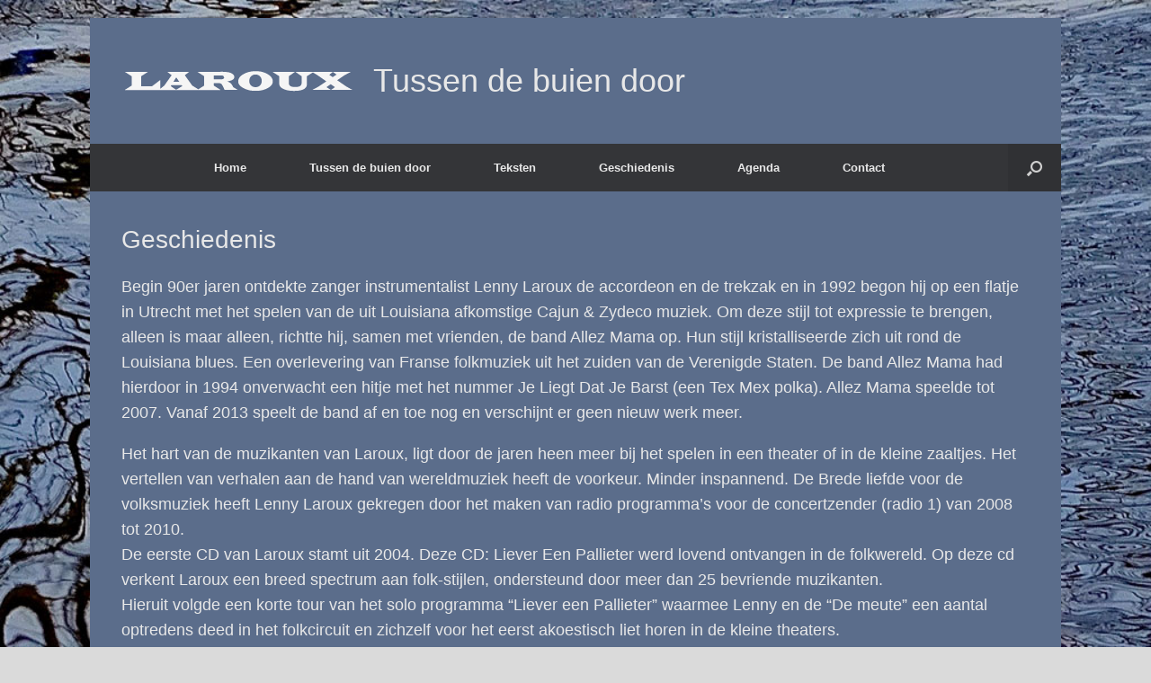

--- FILE ---
content_type: text/css
request_url: http://laroux.nl/nim/wp-content/themes/vantage-child/style.css?ver=1.18.1.1634847700
body_size: 545
content:
/*
Theme Name: Vantage Child
Theme URI: https://siteorigin.com/theme/vantage/
Template: vantage
Author: SiteOrigin
Author URI: https://siteorigin.com/
Description: Vantage is a flexible multipurpose theme. Its strength lies in its tight integration with some powerful plugins like Page Builder for responsive page layouts, Smart Slider 3 for big beautiful sliders and WooCommerce to help you sell online. Vantage is fully responsive and retina ready. Use it to start a business site, portfolio or online store. We offer free support on our forum (https://siteorigin.com/thread/).
Tags: two-columns,left-sidebar,right-sidebar,grid-layout,custom-background,custom-colors,custom-menu,custom-logo,featured-images,footer-widgets,full-width-template,post-formats,rtl-language-support,sticky-post,theme-options,threaded-comments,translation-ready,blog,e-commerce
Version: 1.18.1.1634847700
Updated: 2021-10-21 22:21:40

*/

